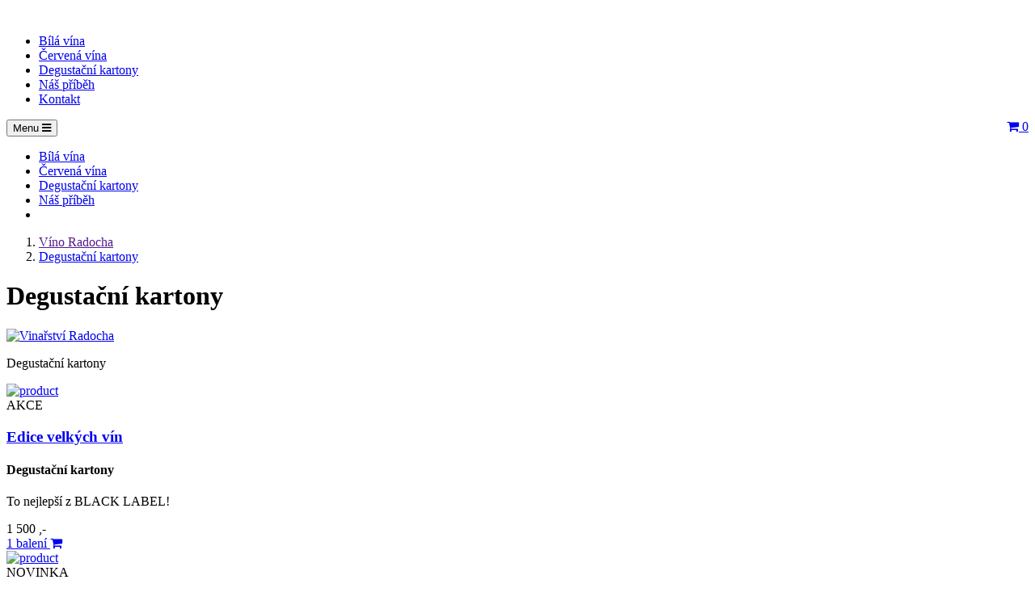

--- FILE ---
content_type: text/html; charset=UTF-8
request_url: https://vinoradocha.cz/obchod/browse?category=21&groupByName=1&page=1
body_size: 4706
content:
<!doctype html>
<html lang="cs">
<head>

	<meta charset="utf-8">
	<!--[if IE]>
		<meta http-equiv="X-UA-Compatible" content="IE=Edge,chrome=1">
	<![endif]-->
	<meta name="viewport" content="width=device-width, initial-scale=1.0">

	<meta name="author" content="WebLogico s.r.o.">
	
	<script type="text/javascript" src="/assets/154a1fcb/jquery.min.js"></script>
<title>Degustační kartony | Vinařství Radocha</title>
			<meta name="description" content=" Snažíme se produkovat vína výhradně ze sklizně z vlastních vinic. 
			Při výrobě kombinujeme tradiční a nejnovější postupy a technologie. Výsledkem naší práce
jsou jedinečná vína s regionálním charakterem a originálním rukopisem. Přijďte ochutnat a zamillovat si vína
z vinařství Radocha. " />
				<meta name="keywords" content="" />
		<meta name="robots" content="index, follow" />
		<meta property="og:image" content="https://radocha-eshop.cz/images/radocha-fb.png">
	<link rel="shortcut icon" href="/favicon.png" type="image/png" />	
	
	
	<!-- Bootstrap Core CSS -->
	<link href="/css/bootstrap.min.css" rel="stylesheet">
	
	<!-- Google Web Fonts -->
	<link rel="preconnect" href="https://fonts.gstatic.com">
<link href="https://fonts.googleapis.com/css2?family=Cairo:wght@400;600;700&display=swap" rel="stylesheet">
<link href="https://fonts.googleapis.com/css2?family=Play:wght@400;700&display=swap" rel="stylesheet">
	
	
<link href="https://fonts.googleapis.com/css2?family=Lora:ital,wght@1,400;1,500&display=swap" rel="stylesheet">

<link href='https://fonts.googleapis.com/css?family=Catamaran%3A100%2C300%2C400%2C400italic%2C500%2C900%2C900italic%3B%7CCinzel%3A100%2C300%2C400%2C400italic%2C500%2C900%2C900italic%3B%7COld+Standard+TT%3A100%2C300%2C400%2C400italic%2C500%2C900%2C900italic%3B%7CCatamaran%3A100%2C300%2C400%2C400italic%2C500%2C900%2C900italic%3B%7CUbuntu%3A100%2C300%2C400%2C400italic%2C500%2C900%2C900italic%3B%7COld+Standard+TT%3A100%2C300%2C400%2C400italic%2C500%2C900%2C900italic%3B%7CPlayfair+Display%3A100%2C300%2C400%2C400italic%2C500%2C900%2C900italic%3B&#038;subset=latin-ext&#038;ver=1.0.0' rel='stylesheet' />

	
	
	<!-- Google Web Fonts 
	<link href="https://fonts.googleapis.com/css?family=Roboto+Condensed:400,700italic,700,400italic,300italic,300" rel="stylesheet" type="text/css">
	
	<link href="https://fonts.googleapis.com/css?family=Dosis:200,300,400|Oswald:200,300,400" rel="stylesheet">
		<link href="https://fonts.googleapis.com/css?family=Mitr:300,400,600&display=swap" rel="stylesheet"> -->
	<!-- CSS Files -->
	<link href="/font-awesome/css/font-awesome.min.css" rel="stylesheet">
	<link href="/css/yamm.css?202601171615" rel="stylesheet">
	<link href="/css/homeSlider.css?202601171615" rel="stylesheet">
	<link href="/css/style.css?202601171615" rel="stylesheet">
	<link href="/css/radocha.css?Ymdhi" rel="stylesheet">
	<link href="/css/magnific-popup.css" rel="stylesheet">
	<link href="/css/responsive.css" rel="stylesheet">
	
	<!--[if lt IE 9]>
		<script src="/js/ie8-responsive-file-warning.js"></script>
	<![endif]-->
	
	<!-- HTML5 Shim and Respond.js IE8 support of HTML5 elements and media queries -->
    <!-- WARNING: Respond.js doesn't work if you view the page via file:// -->
    <!--[if lt IE 9]>
      <script src="https://oss.maxcdn.com/libs/html5shiv/3.7.0/html5shiv.js"></script>
      <script src="https://oss.maxcdn.com/libs/respond.js/1.4.2/respond.min.js"></script>
    <![endif]-->


<!-- Global site tag (gtag.js) - Google Analytics -->

<script async src="https://www.googletagmanager.com/gtag/js?id=UA-196839139-1"></script>
<script>
  window.dataLayer = window.dataLayer || [];
  function gtag(){dataLayer.push(arguments);}
  gtag('js', new Date());
  gtag('config', 'UA-196839139-1');

  
  

</script>





<!-- google tags pro dynamicky remarketing -->
<script type="text/javascript"> 
var google_tag_params = { 
'ecomm_pagetype': 'category',
 }; 

</script>

	
</head>
<body>









<!-- Main Menu Starts -->
<nav id="main-menu" class="navbar  yamm navbar-fixed-topa" role="navigation">
	<!-- Nested Container Starts -->
	<div class="container">
		<div class="row">
			<div class="navbar-header col-md-2 col-sm-2 col-xs-6">
				<a class="navbar-brand" href="/">
				<img class="logo" alt="" src="/images/radocha.png" class="img-responsive">
				</a>
			</div>

			<!-- Nav Header Ends -->
			<!-- Navbar Cat collapse Starts -->

			

			<div class="col-md-8 col-sm-8 hidden-sma hidden-xs">
							<ul class="main-navbar-nav nav navbar-nav">
								<li class="yamm-fw "><a
						href="/nase-vina/bile/c9"	>
								Bílá vína							</a>
			</li>		
							<li class="yamm-fw "><a
						href="/nase-vina/cervene/c12"	>
								Červená vína							</a>
			</li>		
							<li class="yamm-fw "><a
						href="/nase-vina/degustacni-kartony/c21"	>
								Degustační kartony							</a>
			</li>		
							

					
					
					
					<li class="yamm-fw "><a
						href="/nas-pribeh/b1">
							Náš příběh </a></li>
					<li class="yamm-fw "><a
						href="/obchod/kontakt">
							Kontakt </a></li>
							
						
							

				</ul>
			</div>
			<div class="hidden-lg hidden-md hidden-sm col-md-2 col-sm-3 col-xs-1">

			</div>
			
			<div class="col-md-2 col-sm-2 col-xs-5">

				
								<button type="button" class="btn btn-navbar navbar-toggle"
					data-toggle="collapse" data-target=".navbar-cat-collapse">
					<span class="sr-only">Menu</span> <i class="fa fa-bars"></i>
				</button>
				
<div id="cart" class=" pull-right">
	<a href="/kosik" class="btn btn-shop"> <i
		class="fa fa-shopping-cart"></i> <span class="hidden-md hidden-sm"></span>
		<span id="cart-total">
			0			</span>
	</a>
</div>

			</div>			
			
			
			
			<!-- Navbar Cat collapse Ends -->
		</div>
		<div class="row hidden-lg hidden-md hidden-sm">
			<div class="collapse navbar-collapse navbar-cat-collapse col-md-8">
				<ul class="main-navbar-nav nav navbar-nav">
								<li class="yamm-fw "><a
						href="/nase-vina/bile/c9"	>
								Bílá vína							</a>
			</li>		
							<li class="yamm-fw "><a
						href="/nase-vina/cervene/c12"	>
								Červená vína							</a>
			</li>		
							<li class="yamm-fw "><a
						href="/nase-vina/degustacni-kartony/c21"	>
								Degustační kartony							</a>
			</li>		
							

					
					
					
					<li class="yamm-fw "><a
						href="/nas-pribeh/b1">
							Náš příběh </a></li>
							
<li class="yamm-fw ">
				
				<img class="img-responsive" alt="" src="/images/radocha-neg.png" class="img-responsive">

</li>								

				</ul>



			</div>		
		</div>
		<!-- konec row -->
	</div>
	<!-- Nested Container Starts -->
</nav>
<!-- Main Menu Ends -->
<div class="main-content ">





	
<!-- Main Container Starts -->
<!-- Breadcrumb Starts -->

	<div class="main-container container">
	<!-- Nested Row Starts -->
		<div class="row">
				<!-- Primary Content Starts -->
			<div class="col-md-12">
<ol class="breadcrumb">
	<li><a href="">Víno Radocha</a></li>
										<li class="active"><a
							href="/nase-vina/degustacni-kartony/c21">Degustační kartony</a>
	</li>
					</ol>

</div>
</div>
</div>
<!-- Breadcrumb Ends -->

	
	<div class="main-container containera">

<h1 class="browse-heading">Degustační kartony</h1>


<!-- Main Heading Starts -->

<div class="container category-container">
<div class="row cat-intro">
	<div class="col-sm-3 hidden-lg hidden-md hidden-xs hidden-sm">
	<a  href="/">
		<img src="/images/radocha-neg.png" alt="Vinařství Radocha"
			class="img-responsive img-thumbnail" />
			</a>
	</div>
	<div class="col-sm-2 cat-body">
	</div>
	<div class="col-sm-8 cat-body">
		<p>Degustační kartony</p>
	</div>
	<div class="col-sm-2 cat-body">
	</div>
</div>
</div>
<!-- Category Intro Content Ends -->
							<!-- Product Filter Ends -->
			<!-- Product Grid Display Starts -->
				<div class="row row-flex products-row">
			
				
<div class="browse-product product-col-md-3 col-lg-3  col-md-3 col-sm-6 col-xs-6 product-col-description">



<div class=" ">
	<a class="image-span"
		href="/edice-velkych-vin/i55">
		<span class="imagea"> <img
			src="/images/shop/resized/450/1620811812-bedna-červené.jpg"
			alt="product" class="img-responsive " />
	</span>
	</a>
		<div class="stickers">

						<div class="item akce">
				AKCE
			</div>
						
		</div>	




	<div class="caption">
		<h3>
			<a
				href="/edice-velkych-vin/i55">Edice velkých vín </a>
		</h3>
		<h4>Degustační kartony</h4>
		<p class="description hidden-xxs">To nejlepší z BLACK LABEL! </p>

		
	</div>
	
			<form onsubmit="return false" data-url="https://vinoradocha.cz/obchod/ajaxAddToCart" action="/obchod/ajaxAddtocart" method="post"><input id="product-55" type="hidden" value="55" name="product" />		
				
				 
				
			<!--  	<a href="javascript:;"  class="toCart toCartBtn">
					<span class="ico icon-kosik"></span> T &nbsp;</a>
 -->


 
	<div class="to-cart">
    	<div class="price">
    		<span class="price-new">1 500 ,-</span>
    	</div>
		<div class="form-group text-nowrap addToCart tocart-btns ">
							 <a href="javascript:;"
				class="toCart toCartBtn btn btn-cart"> 1 balení <i class="fa fa-shopping-cart"></i> </a>
								
		</div>
	</div>

			</form>			

</div>

	
		
</div>  
<div class="browse-product product-col-md-3 col-lg-3  col-md-3 col-sm-6 col-xs-6 product-col-description">



<div class=" ">
	<a class="image-span"
		href="/karton-velkych-vin/i70">
		<span class="imagea"> <img
			src="/images/shop/resized/450/1733471754-Nepojmenovaná%20(18).jpg"
			alt="product" class="img-responsive " />
	</span>
	</a>
		<div class="stickers">

									<div class="item akce">
				NOVINKA
			</div>
			
		</div>	




	<div class="caption">
		<h3>
			<a
				href="/karton-velkych-vin/i70">Karton velkých vín </a>
		</h3>
		<h4>Degustační kartony</h4>
		<p class="description hidden-xxs">Karton velkých vín určených k dlouhověkosti.</p>

		
	</div>
	
			<form onsubmit="return false" data-url="https://vinoradocha.cz/obchod/ajaxAddToCart" action="/obchod/ajaxAddtocart" method="post"><input id="product-70" type="hidden" value="70" name="product" />		
				
				 
				
			<!--  	<a href="javascript:;"  class="toCart toCartBtn">
					<span class="ico icon-kosik"></span> T &nbsp;</a>
 -->


 
	<div class="to-cart">
    	<div class="price">
    		<span class="price-new">1 699 ,-</span>
    	</div>
		<div class="form-group text-nowrap addToCart tocart-btns ">
							 <a href="javascript:;"
				class="toCart toCartBtn btn btn-cart"> 1 balení <i class="fa fa-shopping-cart"></i> </a>
								
		</div>
	</div>

			</form>			

</div>

	
		
</div>  				</div>
				
			<div class="row">
				<div class="col-md-12 text-right">


<nav >
 <p>Zobrazeno 1 - 2 z 2</p>
  <ul class="pagination  pagination-sm">
  
  		
	  
	    <li><a href="/obchod/browse?category=21&groupByName=1&page=1" class="active">1</a></li>
	    

	    

  </ul>
</nav>
</div>
</div>			<!-- Product Grid Display Ends -->
			</div>

	</div>

		
<!-- Footer Section Starts -->
<footer id="footer-area">
	<!-- Footer Links Starts -->
	<div class="footer-links">
		<!-- Container Starts -->
		<div class="container">
		



					<div class="col-md-8 col-sm-4 col-xs-12">
<h5>O nás</h5>

	<p>
Jmenuji se Jiří Radocha.
	</p>
	<p>
V šestnácti letech začaly mé první vinařské pokusy ve skleněných demižonech, čímž jsem si splnil sen. V roce 2009 jsem nalahvoval své první víno pod etiketou a začala se psát historie Vinařství Radocha, tím jsem si splnil svůj velký sen o vlastním vinařství.
	</p>

	<p>
Víno se mi stalo nejen koníčkem, ale hlavně vášní, láskou a životním stylem. Vím, že už jsem s vínem na vždycky spjatý, stejně jako s milovanými Čejkovicemi, kde vinařím. Život bez vína si již nedovedu představit.
	</p>

	<p>
Na začátku mého vinaření nejsou žádné letité tradice, zkušenosti předků a historie po několik století zpět. Na začátku mého vinaření je láska k vínu a odhodlání.
	</p>


						
					</div>

		
			<!-- Information Links Starts -->
			<div class="col-md-2 col-sm-4 col-xs-12">
				
				<h5>Informace</h5>
				<ul>

					<li><a
						href="/doprava-a-platba/a1">Doprava, platba </a></li>

					<li><a href="/obchodni-podminky/a4">Obchodní
							podmínky</a></li>
				<!-- 	<li><a href="//a5">Kontakt
					</a></li>
 -->


				</ul>
			</div>

				
			<!-- Customer Service Links Ends -->
			<!-- Contact Us Starts -->
			<div class="col-md-2 col-sm-8 col-xs-12 last">
				<h5>Rychlý kontakt</h5>
				<ul>
					<li>Vinařství Radocha s.r.o.</li>
					<li>Na Bařině 1013, Čejkovice</li>
					<li><a href="mailto:radocha@vinoradocha.cz">radocha@vinoradocha.cz</a>
					</li>
					<li><a href="https://www.facebook.com/vinarstviradocha" target="_blank">facebook</a>, 
					<a href="https://www.instagram.com/vinarstvi.radocha" target="_blank">instagram</a></li>

				</ul>
				<h4 class="lead">
					<span><a href="tel:+420 720 025 777">+420 720 025 777</a></span>
				</h4>
			</div>
			<!-- Contact Us Ends -->
		</div>
		<!-- Container Ends -->
	</div>
	<!-- Footer Links Ends -->
	<!-- Copyright Area Starts -->
	<div class="copyright">
		<!-- Container Starts -->
		
			<!-- Starts -->
			<p >
					&copy; 2026 vinoradocha.cz by <a
					href="https://weblogico.cz">WebLogico s.r.o.</a>
			</p>

		
		<!-- Container Ends -->
	</div>
	<!-- Copyright Area Ends -->
</footer>
<!-- Footer Section Ends -->
<div class="modal fade" tabindex="-1" role="dialog" id="dialog">
	<div class="modal-dialog" role="document">
		<div class="modal-content">
			<div class="modal-header">
				<button type="button" class="close" data-dismiss="modal"
					aria-label="Close">
					<span aria-hidden="true">&times;</span>
				</button>
				<h4 class="modal-title">Upozornění</h4>
			</div>
			<div class="modal-body">
				<p style='font-size:1.1em; color: #333;'>Vstupujete na stránky s prodejem alkoholu, pro nákup Vám musí být minimálně 18 let. <br />Děkujeme za pochopení!</p>			</div>
			<div class="modal-footer">

				<button type="button" class="btn btn-default" data-dismiss="modal">Dál nakupovat</button>
							</div>
		</div>
		<!-- /.modal-content -->
	</div>
	<!-- /.modal-dialog -->
</div>
<!-- /.modal -->
 


<div class="modal fade" tabindex="-1" role="dialog" id="ajaxPopup">
	<div class="modal-dialog" role="document">
		<div class="modal-content">
			<div class="modal-header">
				<button type="button" class="close" data-dismiss="modal"
					aria-label="Close">
					<span aria-hidden="true">&times;</span>
				</button>
				<h4 class="modal-title title"></h4>
			</div>
			<div class="modal-body msg">
							</div>
			<div class="modal-footer">

				<button type="button" class="btn btn-default" data-dismiss="modal">Zavřít</button>
<a href="/kosik" class="btn btn-cart"><i class="fa fa-shopping-cart"></i>K pokladně</a>
			</div>
		</div>
		<!-- /.modal-content -->
	</div>
	<!-- /.modal-dialog -->
</div>
<!-- /.modal -->

 


<!-- JavaScript Files -->
<script src="/js/jquery-1.11.1.min.js"></script>
<script src="/js/jquery-migrate-1.2.1.min.js"></script>	
<script src="/js/bootstrap.min.js"></script>
<script src="/js/bootstrap-hover-dropdown.min.js"></script>
<script src="/js/jquery.magnific-popup.min.js"></script>
<script src="/js/vendor/jquery.countdown-2.2.0/jquery.countdown.min.js" ></script>
<script src="/js/homeSlider.js"></script>
<script src="/js/custom.js?202601171615"></script>
<script type="text/javascript">
/*<![CDATA[*/
jQuery(function($) {
$('#dialog').modal('show');
});
/*]]>*/
</script>
</body>
</html>